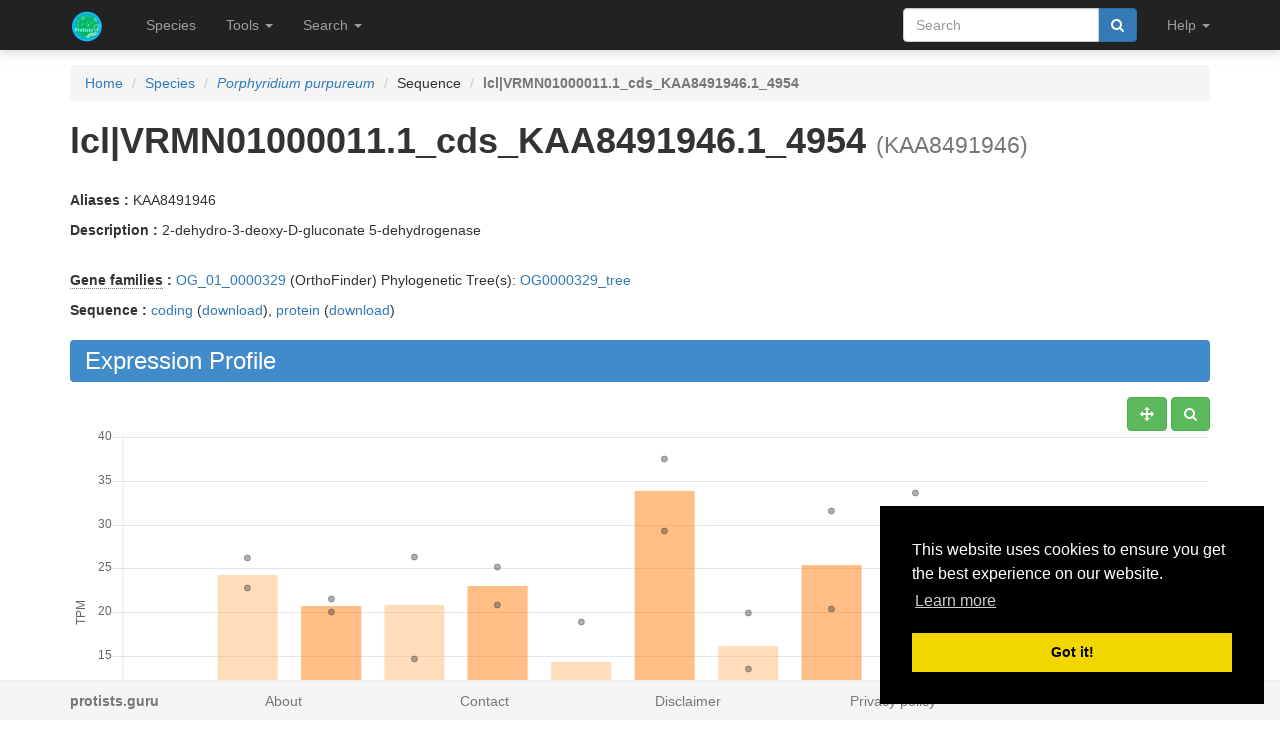

--- FILE ---
content_type: text/html; charset=utf-8
request_url: https://protists.sbs.ntu.edu.sg/sequence/view/291919
body_size: 7490
content:
<!DOCTYPE html><html lang="en"> <head><meta charset="utf-8"><meta http-equiv="X-UA-Compatible" content="IE=edge"><meta name="viewport" content="width=device-width"><title>lcl|VRMN01000011.1_cds_KAA8491946.1_4954 details</title><link rel="shortcut icon" href="/static/favicon.ico"><link href="/static/css/bootstrap.min.css" rel="stylesheet"><link href="/static/css/bootstrap-slider.min.css" rel="stylesheet"><link href="/static/css/jquery.qtip.min.css" rel="stylesheet"><link href="/static/css/font-awesome.min.css" rel="stylesheet"><link href="/static/css/typeahead.css" rel="stylesheet"><link href="/static/css/tabbed_panel.css" rel="stylesheet"><link href="/static/css/phyd3.min.css" rel="stylesheet"><link href="/static/css/main.css" rel="stylesheet"><link rel="stylesheet" type="text/css" href="/static/css/cookieconsent.min.css"><script async src="https://www.googletagmanager.com/gtag/js?id=UA-159139963-1"></script><script>
		  window.dataLayer = window.dataLayer || [];
		  function gtag(){dataLayer.push(arguments);}
		  gtag('js', new Date());

		  gtag('config', 'UA-159139963-1');
		</script><script src="/static/js/cookieconsent.min.js"></script><script>
        window.addEventListener("load", function(){
        window.cookieconsent.initialise({
          "palette": {
            "popup": {
              "background": "#000"
            },
            "button": {
              "background": "#f1d600"
            }
          },
          "position": "bottom-right"
        })});
        </script></head> <body data-spy="scroll" data-target="#navbar-side" data-offset="55"> <div class="navbar navbar-inverse navbar-fixed-top" role="navigation"> <div class="container clearfix"> <div class="navbar-header"> <button type="button" class="navbar-toggle collapsed" data-toggle="collapse" data-target="#navbar" aria-expanded="false" aria-controls="navbar"> <span class="sr-only">Toggle navigation</span> <span class="icon-bar"></span> <span class="icon-bar"></span> <span class="icon-bar"></span> </button> <a class="navbar-brand hidden-xs" href="/"><img src="/static/img/icon-48x48.png" style="max-width:100px;margin-left:-7px;margin-top: -13px;float:left;margin-right:5px;" width="48px"></a> <a class="navbar-brand visible-xs" href="/"><img src="/static/img/icon-32x32.png" style="max-width:100px; margin-top: -7px;" width="32px"></a> </div> <div id="navbar" class="navbar-collapse collapse"> <ul class="nav navbar-nav navbar-left"> <li><a href="/species/">Species</a></li> <li> <a href="#" class="dropdown-toggle" data-toggle="dropdown" role="button" aria-haspopup="true" aria-expanded="false">Tools <span class="caret"></span></a> <ul class="dropdown-menu"> <li class="dropdown-header">Expression Profiles</li> <li><a href="/profile_comparison/">Compare profiles</a></li> <li><a href="/heatmap/">Create heatmap</a></li> <li><a href="/profile/export/species">Export expression levels</a></li> <li class="divider"></li> <li class="dropdown-header">Expression Specificity</li> <li><a href="/specificity_comparison/">Compare specificities</a></li> <li><a href="/search/specific/profiles">Find specific profiles</a></li> <li class="divider"></li> <li class="dropdown-header">Co-expression Networks</li> <li><a href="/custom_network/">Create custom network</a></li> <li><a href="/search/enriched/clusters">Find enriched clusters</a></li> </ul> </li> <li> <a href="#" class="dropdown-toggle" data-toggle="dropdown" role="button" aria-haspopup="true" aria-expanded="false">Search <span class="caret"></span></a> <ul class="dropdown-menu"> <li><a href="/search/advanced">Search <span class="text-muted">(advanced)</span></a></li> <li class="divider"></li> <li><a href="/blast/">BLAST</a></li> </ul> </li> </ul> <ul class="nav navbar-nav navbar-right"> <li> <form class="navbar-form" role="search" method="post" id="search-form" name="search-form" action="/search/"> <input id="csrf_token" name="csrf_token" type="hidden" value="ImNhYzc4OGY2OWFhZDhlN2IwYjM2OWVjMjZkOGUzMGNjMzY5OTUwY2Qi.HFij8A.wxFvUnQXSLpM5qd35A9tcuC7umg"> <div class="form-group input-group"> <input class="form-control" id="terms" name="terms" placeholder="Search" required type="text" value> <div class="input-group-btn"><button type="submit" class="btn btn-primary" value="Search" data-toggle="modal" data-target="#loaderModal"><i class="fa fa-search"></i></button></div> </div> </form> </li> <li> <a href="#" class="dropdown-toggle" data-toggle="dropdown" role="button" aria-haspopup="true" aria-expanded="false">Help <span class="caret"></span></a> <ul class="dropdown-menu"> <li><a href="https://github.com/sepro/CoNekT/blob/master/docs/tutorials/overview.md">Tutorial <span class="text-muted"></span></a></li> <li><a href="/contact">Contact</a></li> </li> </ul> </li> <li class="dropdown"> </li> </ul> </div> </div> </div> <div class="container"> </div> <div class="container"> <div class="top-pad"> <div class="sidebar-sequence" id="sidebar"> <p>Jump to ...</p> <nav id="navbar-side"> <ul class="nav nav-pills nav-stacked" data-spy="affix"> <li><a href="#expression_profile">Profile</a></li> <li><a href="#coexpression_networks">Networks</a></li> <li><a href="#annotation">Annotation</a></li> <li><a href="#links">Links</a></li> </ul> </nav> </div> <ol class="breadcrumb"> <li><a href="/">Home</a></li> <li><a href="/species/">Species</a></li> <li><a href="/species/view/16"><em>Porphyridium purpureum</em></a></li> <li>Sequence</li> <li class="active"><strong>lcl|VRMN01000011.1_cds_KAA8491946.1_4954</strong></li> </ol> <h1><strong>lcl|VRMN01000011.1_cds_KAA8491946.1_4954</strong>&nbsp;<small>(KAA8491946)</small></h1> <br><p><strong>Aliases : </strong>KAA8491946</p> <p><strong>Description : </strong> 2-dehydro-3-deoxy-D-gluconate 5-dehydrogenase</p> <br> <div> <p><strong><abbr title="Click to show help" href="/help/gene_family" data-target="#helpModal">Gene families</abbr> : </strong><a href="/family/view/328">OG_01_0000329</a> (OrthoFinder) Phylogenetic Tree(s): <a href="/tree/view/328">OG0000329_tree</a> </p> <p><strong>Sequence :</strong> <a href="/sequence/modal/coding/291919" data-target="#profileModal">coding</a> (<a href="/sequence/fasta/coding/291919">download</a>), <a href="/sequence/modal/protein/291919" data-target="#profileModal">protein</a> (<a href="/sequence/fasta/protein/291919">download</a>) </p> </div> <h3 class="banner-blue" id="expression_profile">Expression Profile</h3> <div class="pull-right"> <a href="#" class="btn btn-default" id="enable_pan" data-toggle="tooltip" title="Toggle Pan"><i class="fa fa-arrows" aria-hidden="true"></i></a> <a href="#" class="btn btn-default" id="enable_zoom" data-toggle="tooltip" title="Toggle zoom"><i class="fa fa-search" aria-hidden="true"></i></a> </div> <div style="height:550px; max-height:550px; margin-top:30px"> <canvas id="expression-profile" class="center-block" height="550"/> </div> <br> <div class="pull-right"> <a href="/profile/download/plot/260024" class="btn btn-primary" download="plot_260024.txt">Download</a> </div> <p><strong>Note:</strong>Only the main profile, including all conditions, is shown. Additional statistics and tissue specific profiles are available <a href="/profile/view/260024">here</a>.</p> <br> <div> <h3 class="banner-blue" id="coexpression_networks">Co-expression Networks</h3> <div class="table-responsive"> <table class="table table-striped table-separated" id="coexpression_table"> <thead> <tr> <th data-sort="string-ins"><span class="sort-icon"></span>Type</th> <th data-sort="string-ins"><span class="sort-icon"></span>Description</th> <th>Actions</th> </tr> </thead> <tbody> <tr> <td><abbr title="Click to show help" href="/help/neighborhood" data-target="#helpModal">Neighborhood</abbr></td> <td>HRR: <strong>lcl|VRMN01000011.1_cds_KAA8491946.1_4954</strong></td> <td><a href="/network/download/neighbors/247071" data-toggle="tooltip" data-placement="top" title="Download direct neighbors" download="neighbors_247071.txt"><i class="fa fa-list"></i></span> <a href="/network/graph/247071" data-toggle="tooltip" data-placement="top" title="View neighborhood as graph"><i class="fa fa-sitemap"></i></a> <span class="text-muted" data-toggle="tooltip" data-placement="top" title="Disabled for neighborhoods"><i class="fa fa-area-chart"></i></span> <span class="text-muted" data-toggle="tooltip" data-placement="top" title="Disabled for neighborhoods"><i class="fa fa-table"></i></span></td> </tr> <tr> <td><abbr title="Click to show help" href="/help/cluster" data-target="#helpModal">Cluster</abbr></td> <td>HCCA: <strong><a href="/cluster/view/4380" class="qtip_tooltip" qtip_href="/cluster/tooltip/4380">Cluster_71</a></strong></td> <td><a href="/cluster/view/4380" data-toggle="tooltip" data-placement="top" title="View cluster as table"><i class="fa fa-list"></i></a> <a href="/cluster/graph/4380" data-toggle="tooltip" data-placement="top" title="View cluster as graph"><i class="fa fa-sitemap"></i></a> <a href="/profile_comparison/cluster/4380" data-toggle="tooltip" data-placement="top" title="Compare profiles in this cluster"><i class="fa fa-area-chart"></i></a> <a href="/heatmap/cluster/4380" data-toggle="tooltip" data-placement="top" title="Heatmap of profiles in this cluster"><i class="fa fa-table"></i></a></td> </tr> </tbody> </table> </div> </div> <br> <br> <h3 class="banner-blue" id="annotation">Functional Annotation</h3> <div class="panel with-nav-tabs panel-default"> <div class="panel-heading"> <ul class="nav nav-tabs"> <li class="active"><a href="#tab1default" data-toggle="tab">GO</a></li> <li><a href="#tab2default" data-toggle="tab">Predicted GO</a></li> <li><a href="#tab3default" data-toggle="tab">InterPro</a></li> </ul> </div> <div> <div class="tab-content"> <div class="tab-pane fade in active" id="tab1default"> <div class="table-responsive"> <table class="table table-striped table-fixed" id="go_table"> <thead> <tr> <th class="col-xs-1" data-sort="string-ins"><span class="sort-icon"></span>Type</th> <th class="col-xs-2" data-sort="string-ins"><span class="sort-icon"></span><abbr title="Click to show help" href="/help/go" data-target="#helpModal">GO</abbr> Term</th> <th class="col-xs-6" data-sort="string-ins"><span class="sort-icon"></span>Name</th> <th class="col-xs-1" data-sort="string-ins"><span class="sort-icon"></span>Evidence</th> <th class="col-xs-2" data-sort="string-ins"><span class="sort-icon"></span>Source</th> </tr> </thead> <tbody> <tr> <td class="col-xs-12"><p>No GO annotation available for this sequence</p></td> </tr> </tbody> </table> </div> <div class="panel-body"> <a href="#" id="go_toggle">Toggle parental</a> </div> </div> <div class="tab-pane fade" id="tab2default"> <div class="table-responsive"> <table class="table table-striped table-fixed" id="predicted_go_table"> <thead> <tr> <th class="col-xs-1" data-sort="string-ins"><span class="sort-icon"></span>Type</th> <th class="col-xs-2" data-sort="string-ins"><span class="sort-icon"></span><abbr title="Click to show help" href="/help/go" data-target="#helpModal">GO</abbr> Term</th> <th class="col-xs-6" data-sort="string-ins"><span class="sort-icon"></span>Name</th> <th class="col-xs-1" data-sort="string-ins"><span class="sort-icon"></span>Evidence</th> <th class="col-xs-2" data-sort="string-ins"><span class="sort-icon"></span>Source</th> </tr> </thead> <tbody> <tr style="clear:both;"> <td class="col-xs-1">MF</td> <td class="col-xs-2"><a href="/go/view/3428" data-toggle="tooltip" data-placement="top" title="&#34;Catalysis of the reaction: donor + hydrogen peroxide = oxidized donor + 2 H2O.&#34; [GOC:curators]">GO:0004601</a></td> <td class="col-xs-6">peroxidase activity</td> <td class="col-xs-1">IEP</td> <td class="col-xs-2">Enrichment</td> </tr> <tr style="clear:both;"> <td class="col-xs-1">MF</td> <td class="col-xs-2"><a href="/go/view/3429" data-toggle="tooltip" data-placement="top" title="&#34;Catalysis of the reaction: 2 glutathione + hydrogen peroxide = oxidized glutathione + 2 H2O.&#34; [EC:1.11.1.9]">GO:0004602</a></td> <td class="col-xs-6">glutathione peroxidase activity</td> <td class="col-xs-1">IEP</td> <td class="col-xs-2">Enrichment</td> </tr> <tr style="clear:both;"> <td class="col-xs-1">MF</td> <td class="col-xs-2"><a href="/go/view/3463" data-toggle="tooltip" data-placement="top" title="&#34;Catalysis of the reaction: 5-phospho-D-ribosylamine + ATP + glycine = N(1)-(5-phospho-D-ribosyl)glycinamide + ADP + 2 H(+) + phosphate.&#34; [EC:6.3.4.13, RHEA:17453]">GO:0004637</a></td> <td class="col-xs-6">phosphoribosylamine-glycine ligase activity</td> <td class="col-xs-1">IEP</td> <td class="col-xs-2">Enrichment</td> </tr> <tr style="clear:both;"> <td class="col-xs-1">BP</td> <td class="col-xs-2"><a href="/go/view/4691" data-toggle="tooltip" data-placement="top" title="&#34;The chemical reactions and pathways involving purine nucleobases, one of the two classes of nitrogen-containing ring compounds found in DNA and RNA, which include adenine and guanine.&#34; [GOC:go_curators]">GO:0006144</a></td> <td class="col-xs-6">purine nucleobase metabolic process</td> <td class="col-xs-1">IEP</td> <td class="col-xs-2">Enrichment</td> </tr> <tr style="clear:both;"> <td class="col-xs-1">BP</td> <td class="col-xs-2"><a href="/go/view/4876" data-toggle="tooltip" data-placement="top" title="&#34;Any process involved in the assembly of the RNA polymerase preinitiation complex (PIC) at the core promoter region of a DNA template, resulting in the subsequent synthesis of RNA from that promoter. The initiation phase includes PIC assembly and the formation of the first few bonds in the RNA chain, including abortive initiation, which occurs when the first few nucleotides are repeatedly synthesized and then released. The initiation phase ends just before and does not include promoter clearance, or release, which is the transition between the initiation and elongation phases of transcription.&#34; [GOC:jid, GOC:txnOH, PMID:18280161]">GO:0006352</a></td> <td class="col-xs-6">DNA-templated transcription, initiation</td> <td class="col-xs-1">IEP</td> <td class="col-xs-2">Enrichment</td> </tr> <tr style="clear:both;"> <td class="col-xs-1">BP</td> <td class="col-xs-2"><a href="/go/view/4889" data-toggle="tooltip" data-placement="top" title="&#34;Any process involved in the assembly of the RNA polymerase II preinitiation complex (PIC) at an RNA polymerase II promoter region of a DNA template, resulting in the subsequent synthesis of RNA from that promoter. The initiation phase includes PIC assembly and the formation of the first few bonds in the RNA chain, including abortive initiation, which occurs when the first few nucleotides are repeatedly synthesized and then released. Promoter clearance, or release, is the transition between the initiation and elongation phases of transcription.&#34; [GOC:mah, GOC:txnOH]">GO:0006367</a></td> <td class="col-xs-6">transcription initiation from RNA polymerase II promoter</td> <td class="col-xs-1">IEP</td> <td class="col-xs-2">Enrichment</td> </tr> <tr style="clear:both;"> <td class="col-xs-1">BP</td> <td class="col-xs-2"><a href="/go/view/5434" data-toggle="tooltip" data-placement="top" title="&#34;Any process that results in a change in state or activity of a cell or an organism (in terms of movement, secretion, enzyme production, gene expression, etc.) as a result of oxidative stress, a state often resulting from exposure to high levels of reactive oxygen species, e.g. superoxide anions, hydrogen peroxide (H2O2), and hydroxyl radicals.&#34; [GOC:jl, PMID:12115731]">GO:0006979</a></td> <td class="col-xs-6">response to oxidative stress</td> <td class="col-xs-1">IEP</td> <td class="col-xs-2">Enrichment</td> </tr> <tr style="clear:both;"> <td class="col-xs-1">BP</td> <td class="col-xs-2"><a href="/go/view/7008" data-toggle="tooltip" data-placement="top" title="&#34;The chemical reactions and pathways involving a nucleobase, a nitrogenous base that is a constituent of a nucleic acid, e.g. the purines: adenine, guanine, hypoxanthine, xanthine and the pyrimidines: cytosine, uracil, thymine.&#34; [GOC:ma]">GO:0009112</a></td> <td class="col-xs-6">nucleobase metabolic process</td> <td class="col-xs-1">IEP</td> <td class="col-xs-2">Enrichment</td> </tr> <tr style="clear:both;"> <td class="col-xs-1">BP</td> <td class="col-xs-2"><a href="/go/view/7009" data-toggle="tooltip" data-placement="top" title="&#34;The chemical reactions and pathways resulting in the formation of purine nucleobases, one of the two classes of nitrogen-containing ring compounds found in DNA and RNA, which include adenine and guanine.&#34; [ISBN:0198506732]">GO:0009113</a></td> <td class="col-xs-6">purine nucleobase biosynthetic process</td> <td class="col-xs-1">IEP</td> <td class="col-xs-2">Enrichment</td> </tr> <tr style="clear:both;"> <td class="col-xs-1">BP</td> <td class="col-xs-2"><a href="/go/view/9878" data-toggle="tooltip" data-placement="top" title="&#34;The synthesis by organisms of organic chemical compounds, especially carbohydrates, from carbon dioxide (CO2) using energy obtained from light rather than from the oxidation of chemical compounds.&#34; [ISBN:0198547684]">GO:0015979</a></td> <td class="col-xs-6">photosynthesis</td> <td class="col-xs-1">IEP</td> <td class="col-xs-2">Enrichment</td> </tr> <tr style="clear:both;"> <td class="col-xs-1">MF</td> <td class="col-xs-2"><a href="/go/view/10076" data-toggle="tooltip" data-placement="top" title="&#34;Inhibition of the reactions brought about by dioxygen (O2) or peroxides. Usually the antioxidant is effective because it can itself be more easily oxidized than the substance protected. The term is often applied to components that can trap free radicals, thereby breaking the chain reaction that normally leads to extensive biological damage.&#34; [ISBN:0198506732]">GO:0016209</a></td> <td class="col-xs-6">antioxidant activity</td> <td class="col-xs-1">IEP</td> <td class="col-xs-2">Enrichment</td> </tr> <tr style="clear:both;"> <td class="col-xs-1">MF</td> <td class="col-xs-2"><a href="/go/view/10453" data-toggle="tooltip" data-placement="top" title="&#34;Catalysis of an oxidation-reduction (redox) reaction in which the peroxide group acts as a hydrogen or electron acceptor.&#34; [GOC:ai]">GO:0016684</a></td> <td class="col-xs-6">oxidoreductase activity, acting on peroxide as acceptor</td> <td class="col-xs-1">IEP</td> <td class="col-xs-2">Enrichment</td> </tr> <tr style="clear:both;"> <td class="col-xs-1">MF</td> <td class="col-xs-2"><a href="/go/view/10631" data-toggle="tooltip" data-placement="top" title="&#34;Catalysis of the joining of two molecules, or two groups within a single molecule, via a carbon-nitrogen bond, with the concomitant hydrolysis of the diphosphate bond in ATP or a similar triphosphate.&#34; [GOC:mah]">GO:0016879</a></td> <td class="col-xs-6">ligase activity, forming carbon-nitrogen bonds</td> <td class="col-xs-1">IEP</td> <td class="col-xs-2">Enrichment</td> </tr> <tr style="clear:both;"> <td class="col-xs-1">BP</td> <td class="col-xs-2"><a href="/go/view/11001" data-toggle="tooltip" data-placement="top" title="&#34;The chemical reactions and pathways resulting in the formation of heterocyclic compounds, those with a cyclic molecular structure and at least two different atoms in the ring (or rings).&#34; [ISBN:0198547684]">GO:0018130</a></td> <td class="col-xs-6">heterocycle biosynthetic process</td> <td class="col-xs-1">IEP</td> <td class="col-xs-2">Enrichment</td> </tr> <tr style="clear:both;"> <td class="col-xs-1">BP</td> <td class="col-xs-2"><a href="/go/view/12196" data-toggle="tooltip" data-placement="top" title="&#34;The chemical reactions and pathways resulting in the formation of aromatic compounds, any substance containing an aromatic carbon ring.&#34; [GOC:ai]">GO:0019438</a></td> <td class="col-xs-6">aromatic compound biosynthetic process</td> <td class="col-xs-1">IEP</td> <td class="col-xs-2">Enrichment</td> </tr> <tr style="clear:both;"> <td class="col-xs-1">BP</td> <td class="col-xs-2"><a href="/go/view/20473" data-toggle="tooltip" data-placement="top" title="&#34;The chemical reactions and pathways involving pigment, any general or particular coloring matter in living organisms, e.g. melanin.&#34; [GOC:jl, ISBN:0198506732]">GO:0042440</a></td> <td class="col-xs-6">pigment metabolic process</td> <td class="col-xs-1">IEP</td> <td class="col-xs-2">Enrichment</td> </tr> <tr style="clear:both;"> <td class="col-xs-1">BP</td> <td class="col-xs-2"><a href="/go/view/23599" data-toggle="tooltip" data-placement="top" title="&#34;The chemical reactions and pathways resulting in the formation of a nucleobase, a nitrogenous base that is a constituent of a nucleic acid.&#34; [GOC:ai]">GO:0046112</a></td> <td class="col-xs-6">nucleobase biosynthetic process</td> <td class="col-xs-1">IEP</td> <td class="col-xs-2">Enrichment</td> </tr> <tr style="clear:both;"> <td class="col-xs-1">BP</td> <td class="col-xs-2"><a href="/go/view/23635" data-toggle="tooltip" data-placement="top" title="&#34;The chemical reactions and pathways resulting in the formation of a pigment, any general or particular coloring matter in living organisms, e.g. melanin.&#34; [ISBN:0198506732]">GO:0046148</a></td> <td class="col-xs-6">pigment biosynthetic process</td> <td class="col-xs-1">IEP</td> <td class="col-xs-2">Enrichment</td> </tr> <tr style="clear:both;"> <td class="col-xs-1">BP</td> <td class="col-xs-2"><a href="/go/view/33584" data-toggle="tooltip" data-placement="top" title="&#34;The chemical reactions and pathways resulting in the formation of a purine-containing compound, i.e. any compound that contains purine or a formal derivative thereof.&#34; [GOC:mah]">GO:0072522</a></td> <td class="col-xs-6">purine-containing compound biosynthetic process</td> <td class="col-xs-1">IEP</td> <td class="col-xs-2">Enrichment</td> </tr> <tr style="clear:both;"> <td class="col-xs-1">BP</td> <td class="col-xs-2"><a href="/go/view/40583" data-toggle="tooltip" data-placement="top" title="&#34;The chemical reactions and pathways resulting in the formation of organic cyclic compound.&#34; [GOC:TermGenie]">GO:1901362</a></td> <td class="col-xs-6">organic cyclic compound biosynthetic process</td> <td class="col-xs-1">IEP</td> <td class="col-xs-2">Enrichment</td> </tr> </tbody> </table> </div> </div> <div class="tab-pane fade" id="tab3default"> <div class="panel-body"> <p>No InterPro domains available for this sequence</p> </div> </div> </div> </div> </div> <div class="row"> <div class="col-lg-12 col-md-12 col-sm-12"> <div class="panel panel-default"> <div class="panel-heading" id="links">External Links</div> <div class="table-responsive"> <table class="table table-striped table-separated"> <tbody> <tr> <td><em>No external refs found!</em></td> </td> </tr> </tbody> </table> </div> </div> </div> </div> <div class="modal" id="profileModal" tabindex="-1" role="dialog" aria-labelledby="profileModalLabel"> <div class="modal-dialog" role="document" style="width:1000px;height:800px;"> <div class="modal-content"> </div> </div> </div> </div> </div> </div> <footer class="footer" id="footer"> <div class="container"> <div class="row"> <div class="col-xs-2"><strong class="text-muted"><a href="/features" class="text-muted">protists.guru</a></strong></div> <div class="col-xs-2"><a href="/about" class="text-muted">About</a></div> <div class="col-xs-2"><a href="/contact" class="text-muted">Contact</a></div> <div class="col-xs-2"><a href="/disclaimer" class="text-muted">Disclaimer</a></div> <div class="col-xs-2"><a href="/privacy" class="text-muted">Privacy policy</a></div> </div> </div> </footer> <div class="modal" id="helpModal" tabindex="-1" role="dialog" aria-labelledby="helpModalLabel"> <div class="modal-dialog" role="document" style="width:1000px;height:800px;"> <div class="modal-content"> </div> </div> </div> <div class="modal" id="loaderModal" tabindex="-1" role="dialog" aria-labelledby="loaderModalLabel"> <div class="modal-dialog" role="document" style="width:1000px;height:800px;"> <div class="modal-content"> <div class="modal-body"> <div id="leafy_loader"></div> <p class="text-center text-muted" id="leafy_loader_text">Loading ... please wait ... </p> <p class="text-center" id="leafy_loader_close_btn" style="display:none"><button type="button" class="btn btn-primary" data-dismiss="modal" style>Close</button></p> </div> </div> </div> </div> <script src="/static/js/jquery.min.js"></script> <script src="/static/js/bootstrap.min.js"></script> <script src="/static/js/stupidtable.min.js"></script> <script src="/static/js/TweenMax.min.js"></script> <script src="/static/js/jquery.qtip.min.js"></script> <script src="/static/js/planet_loader.js"></script> <script>
        function init_qtip() {
                   $('.qtip_tooltip').each(function() {
                     $(this).qtip({
                        content: {
                            text: function(event, api) {
                                $.ajax({
                                    url: api.elements.target.attr('qtip_href')
                                })
                                .then(function(content) {
                                    // Set the tooltip content upon successful retrieval
                                    api.set('content.text', content);
                                }, function(xhr, status, error) {
                                    // Upon failure... set the tooltip content to error
                                    api.set('content.text', status + ': ' + error);
                                });

                                return 'Loading...'; // Set some initial text
                            }
                        },
                        show: {
                            effect: function() {
                                $(this).fadeTo(500, 1);
                            }
                        },
                        hide: {
                            effect: function() {
                                $(this).fadeTo(500, 0);
                            }
                        },
                        position: {
                            viewport: $(window)
                        },
                        style: 'qtip-bootstrap'
                     });
                 });
        }

          $(function () {
              init_qtip();

              $("#leafy_loader").html(get_loader_svg('loader_leafy'));
              init_planet_loader('loader_leafy');

              $('[data-toggle="popover"]').popover({container: 'body'});

              $('a[data-target=#helpModal], abbr[data-target=#helpModal]').click(function(ev) {
                ev.preventDefault();
                var target = $(this).attr("href");

                // load the url and show modal on success
                $("#helpModal .modal-content").load(target, function() {
                     $("#helpModal").modal("show");
                });
              });
            });
        </script> <script src="/static/js/planet_pagination.js"></script> <script src="/static/js/planet_ajax_table.js"></script> <script type="text/javascript">
            var csrf_token = "ImNhYzc4OGY2OWFhZDhlN2IwYjM2OWVjMjZkOGUzMGNjMzY5OTUwY2Qi.HFij8A.wxFvUnQXSLpM5qd35A9tcuC7umg";

            $.ajaxSetup({
                beforeSend: function(xhr, settings) {
                    if (!/^(GET|HEAD|OPTIONS|TRACE)$/i.test(settings.type) && !this.crossDomain) {
                        xhr.setRequestHeader("X-CSRFToken", csrf_token);
                    }
                }
            });
        </script> <script src="/static/js/Chart.min.js"></script> <script src="/static/js/hammer.min.js"></script> <script src="/static/js/chartjs-plugin-zoom.min.js"></script> <script>
$(function () {
  $("#go_table").stupidtable();
  $("#predicted_go_table").stupidtable();
  $("#interpro_table").stupidtable();
  $("#ecc_hits_table").stupidtable();
  $("#coexpression_table").stupidtable();

  $('[data-toggle="tooltip"]').tooltip();
  $('a[data-target=#profileModal]').click(function(ev) {
    ev.preventDefault();
    var target = $(this).attr("href");

    // load the url and show modal on success
    $("#profileModal .modal-content").load(target, function() {
         $("#profileModal").modal("show");
    });
});
$("#go_toggle").click(function(ev) {
    ev.preventDefault();
    $(".parent_term").toggle();
});

$("#navbar-side a").on('click', function(event) {

  // Make sure this.hash has a value before overriding default behavior
  if (this.hash !== "") {

    // Prevent default anchor click behavior
    event.preventDefault();

    // Store hash
    var hash = this.hash;

    // Using jQuery's animate() method to add smooth page scroll
    // The optional number (800) specifies the number of milliseconds it takes to scroll to the specified area
    $('html, body').animate({
      scrollTop: $(hash).offset().top - 55
    }, 800, function(){

    // Add hash (#) to URL when done scrolling (default click behavior)
      window.location.hash = hash;
    });

  } // End if

});

})



        
            
                $( document ).ready(function() {
    $.getJSON( "/profile/json/plot/260024", function( data ) {
        var ctx = document.getElementById("expression-profile").getContext("2d");
        data['options']['responsive'] = true;
        data['options']['maintainAspectRatio'] = false;
        data['options']['tooltips'] = {
            enabled: true,
            mode: 'label',
            itemSort: function(a, b, data) {
                conversion = {'Minimum': 0, 'Mean - Stdev':0, 'Mean': 1, 'Maximum': 2, 'Mean + Stdev': 2}

                if (conversion[data.datasets[a.datasetIndex].label] > conversion[data.datasets[b.datasetIndex].label]) {
                    return -1
                } else if (conversion[data.datasets[a.datasetIndex].label] < conversion[data.datasets[b.datasetIndex].label]) {
                    return 1
                } else {
                    return 0
                }
            },
            callbacks: {
                afterTitle: function(tooltipItems, data) {
                    if (data.counts[tooltipItems[0].index] == null) {
                        return null;
                    } else {
                        if (data.counts[tooltipItems[0].index] == 1) {
                            return '(1 sample)';
                        } else {
                            return '(' + data.counts[tooltipItems[0].index] + ' samples)';
                        }
                    }
                },
                label: function(tooltipItems, data) {
                    return data.datasets[tooltipItems.datasetIndex].label + ': ' + tooltipItems.yLabel.toFixed(2);
                }
            }
        }
        var myChart = new Chart(ctx, data);

        
            if (myChart.options.zoom.enabled) {
                    $("#enable_zoom").addClass("btn-success");
                    $("#enable_zoom").removeClass("btn-danger");
                    $("#enable_zoom").removeClass("btn-default");
            } else {
                    $("#enable_zoom").addClass("btn-danger");
                    $("#enable_zoom").removeClass("btn-success");
                    $("#enable_zoom").removeClass("btn-default");
            }
            $("#enable_zoom").click( function(ev) {
                ev.preventDefault();

                myChart.options.zoom.enabled = ! myChart.options.zoom.enabled;
                if (myChart.options.zoom.enabled) {
                    $(this).addClass("btn-success");
                    $(this).removeClass("btn-danger");
                    $(this).removeClass("btn-default");
                } else {
                    $(this).addClass("btn-danger");
                    $(this).removeClass("btn-success");
                    $(this).removeClass("btn-default");
                }
            });
        
        
            if (myChart.options.pan.enabled) {
                    $("#enable_pan").addClass("btn-success");
                    $("#enable_pan").removeClass("btn-danger");
                    $("#enable_pan").removeClass("btn-default");
            } else {
                    $("#enable_pan").addClass("btn-danger");
                    $("#enable_pan").removeClass("btn-success");
                    $("#enable_pan").removeClass("btn-default");
            }
            $("#enable_pan").click( function(ev) {
                ev.preventDefault();

                myChart.options.pan.enabled = ! myChart.options.pan.enabled;
                if (myChart.options.pan.enabled) {
                    $(this).addClass("btn-success");
                    $(this).removeClass("btn-danger");
                    $(this).removeClass("btn-default");
                } else {
                    $(this).addClass("btn-danger");
                    $(this).removeClass("btn-success");
                    $(this).removeClass("btn-default");
                }

            });
        
    });
});
            
        


</script> </body> </html>